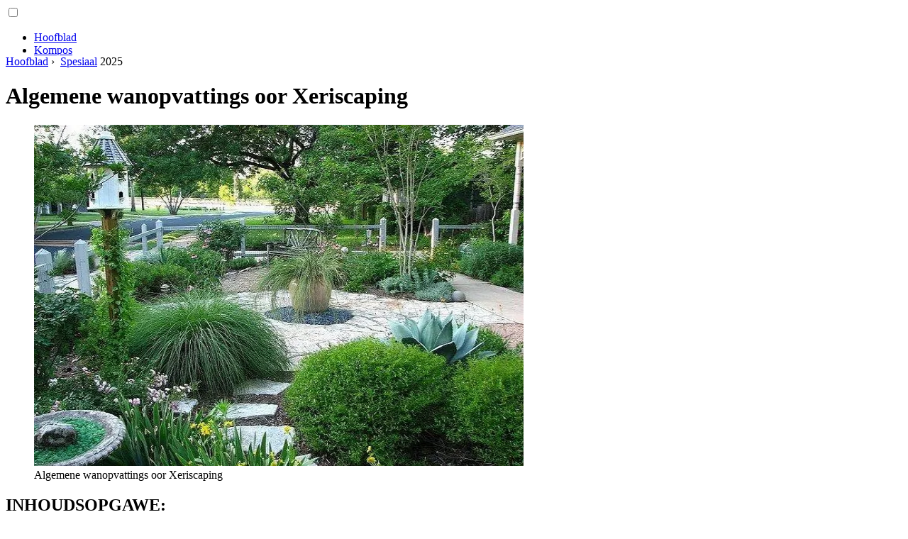

--- FILE ---
content_type: text/html; charset=UTF-8
request_url: https://af.almanacfarmer.com/19073540-common-misconceptions-about-xeriscaping
body_size: 11130
content:
<!DOCTYPE html>

<html lang="af" prefix="og: http://ogp.me/ns#">

<head>

  
<title>Algemene wanopvattings oor Xeriscaping - Spesiaal</title>
<meta charset="UTF-8">
<meta name="description" content="Oor die algemeen, wanneer mense sê xeriscaping, kom die beeld van klippe en dorre omgewings in gedagte. Daar is talle mites wat verband hou met xeriscaping. Leer hier wat hulle is">
<meta name="viewport" content="width=device-width,initial-scale=1.0">
<meta name="robots" content="max-image-preview:large">

<meta property="og:title" content="Algemene wanopvattings oor Xeriscaping - Spesiaal">
<meta property="og:description" content="Oor die algemeen, wanneer mense sê xeriscaping, kom die beeld van klippe en dorre omgewings in gedagte. Daar is talle mites wat verband hou met xeriscaping. Leer hier wat hulle is">
<meta property="og:site_name" content="Almanac Farmer">
<meta property="og:locale" content="af_ZA">
<meta property="og:type" content="article">
<meta property="og:url" content="https://af.almanacfarmer.com/19073540-common-misconceptions-about-xeriscaping">
<meta property="og:image" content="https://i.almanacfarmer.com/images/005/image-12804-j.webp">

<link rel="canonical" href="https://af.almanacfarmer.com/19073540-common-misconceptions-about-xeriscaping">
<link rel="icon" type="image/png" sizes="48x48" href="https://almanacfarmer.com/favicon.png">

<link rel="alternate" hreflang="x-default" href="https://almanacfarmer.com/19073540-common-misconceptions-about-xeriscaping">
<link rel="alternate" hreflang="de" href="https://almanacfarmer.com/19073540-common-misconceptions-about-xeriscaping">
<link rel="alternate" hreflang="af" href="https://af.almanacfarmer.com/19073540-common-misconceptions-about-xeriscaping">
<link rel="alternate" hreflang="ar" href="https://ar.almanacfarmer.com/19073540-common-misconceptions-about-xeriscaping">
<link rel="alternate" hreflang="az" href="https://az.almanacfarmer.com/19073540-common-misconceptions-about-xeriscaping">
<link rel="alternate" hreflang="bg" href="https://bg.almanacfarmer.com/19073540-common-misconceptions-about-xeriscaping">
<link rel="alternate" hreflang="bn" href="https://bn.almanacfarmer.com/19073540-common-misconceptions-about-xeriscaping">
<link rel="alternate" hreflang="bs" href="https://bs.almanacfarmer.com/19073540-common-misconceptions-about-xeriscaping">
<link rel="alternate" hreflang="ca" href="https://ca.almanacfarmer.com/19073540-common-misconceptions-about-xeriscaping">
<link rel="alternate" hreflang="cs" href="https://cs.almanacfarmer.com/19073540-common-misconceptions-about-xeriscaping">
<link rel="alternate" hreflang="el" href="https://el.almanacfarmer.com/19073540-common-misconceptions-about-xeriscaping">
<link rel="alternate" hreflang="es" href="https://es.almanacfarmer.com/19073540-common-misconceptions-about-xeriscaping">
<link rel="alternate" hreflang="et" href="https://et.almanacfarmer.com/19073540-common-misconceptions-about-xeriscaping">
<link rel="alternate" hreflang="fi" href="https://fi.almanacfarmer.com/19073540-common-misconceptions-about-xeriscaping">
<link rel="alternate" hreflang="fr" href="https://fr.almanacfarmer.com/19073540-common-misconceptions-about-xeriscaping">
<link rel="alternate" hreflang="he" href="https://he.almanacfarmer.com/19073540-common-misconceptions-about-xeriscaping">
<link rel="alternate" hreflang="hr" href="https://hr.almanacfarmer.com/19073540-common-misconceptions-about-xeriscaping">
<link rel="alternate" hreflang="hu" href="https://hu.almanacfarmer.com/19073540-common-misconceptions-about-xeriscaping">
<link rel="alternate" hreflang="hy" href="https://hy.almanacfarmer.com/19073540-common-misconceptions-about-xeriscaping">
<link rel="alternate" hreflang="id" href="https://id.almanacfarmer.com/19073540-common-misconceptions-about-xeriscaping">
<link rel="alternate" hreflang="it" href="https://it.almanacfarmer.com/19073540-common-misconceptions-about-xeriscaping">
<link rel="alternate" hreflang="ka" href="https://ka.almanacfarmer.com/19073540-common-misconceptions-about-xeriscaping">
<link rel="alternate" hreflang="kk" href="https://kk.almanacfarmer.com/19073540-common-misconceptions-about-xeriscaping">
<link rel="alternate" hreflang="ky" href="https://ky.almanacfarmer.com/19073540-common-misconceptions-about-xeriscaping">
<link rel="alternate" hreflang="lt" href="https://lt.almanacfarmer.com/19073540-common-misconceptions-about-xeriscaping">
<link rel="alternate" hreflang="lv" href="https://lv.almanacfarmer.com/19073540-common-misconceptions-about-xeriscaping">
<link rel="alternate" hreflang="mn" href="https://mn.almanacfarmer.com/19073540-common-misconceptions-about-xeriscaping">
<link rel="alternate" hreflang="ms" href="https://ms.almanacfarmer.com/19073540-common-misconceptions-about-xeriscaping">
<link rel="alternate" hreflang="nl" href="https://nl.almanacfarmer.com/19073540-common-misconceptions-about-xeriscaping">
<link rel="alternate" hreflang="no" href="https://no.almanacfarmer.com/19073540-common-misconceptions-about-xeriscaping">
<link rel="alternate" hreflang="pl" href="https://pl.almanacfarmer.com/19073540-common-misconceptions-about-xeriscaping">
<link rel="alternate" hreflang="pt" href="https://pt.almanacfarmer.com/19073540-common-misconceptions-about-xeriscaping">
<link rel="alternate" hreflang="ro" href="https://ro.almanacfarmer.com/19073540-common-misconceptions-about-xeriscaping">
<link rel="alternate" hreflang="ru" href="https://ru.almanacfarmer.com/19073540-common-misconceptions-about-xeriscaping">
<link rel="alternate" hreflang="sk" href="https://sk.almanacfarmer.com/19073540-common-misconceptions-about-xeriscaping">
<link rel="alternate" hreflang="sl" href="https://sl.almanacfarmer.com/19073540-common-misconceptions-about-xeriscaping">
<link rel="alternate" hreflang="sq" href="https://sq.almanacfarmer.com/19073540-common-misconceptions-about-xeriscaping">
<link rel="alternate" hreflang="sv" href="https://sv.almanacfarmer.com/19073540-common-misconceptions-about-xeriscaping">
<link rel="alternate" hreflang="sw" href="https://sw.almanacfarmer.com/19073540-common-misconceptions-about-xeriscaping">
<link rel="alternate" hreflang="th" href="https://th.almanacfarmer.com/19073540-common-misconceptions-about-xeriscaping">
<link rel="alternate" hreflang="tl" href="https://tl.almanacfarmer.com/19073540-common-misconceptions-about-xeriscaping">
<link rel="alternate" hreflang="tr" href="https://tr.almanacfarmer.com/19073540-common-misconceptions-about-xeriscaping">
<link rel="alternate" hreflang="uz" href="https://uz.almanacfarmer.com/19073540-common-misconceptions-about-xeriscaping">
<link rel="alternate" hreflang="vi" href="https://vi.almanacfarmer.com/19073540-common-misconceptions-about-xeriscaping">



  
  <script type="application/ld+json">
  {
  "@context":"https://schema.org",
  "@type":"Article",
  "url": "https://af.almanacfarmer.com/19073540-common-misconceptions-about-xeriscaping",
  "headline": "Algemene wanopvattings oor Xeriscaping",
  "keywords": "",
  "description": "Oor die algemeen, wanneer mense sê xeriscaping, kom die beeld van klippe en dorre omgewings in gedagte. Daar is talle mites wat verband hou met xeriscaping. Leer hier wat hulle is",
  "inLanguage": "af",
  "dateCreated":"2023-12-15T23:50",
  "dateModified":"2025-06-01T04:39",
  "datePublished":"2023-12-15T23:50",
  "typicalAgeRange":"12+",   
  "mainEntityOfPage":{"@type": "WebPage","@id": "https://af.almanacfarmer.com/19073540-common-misconceptions-about-xeriscaping"},  
  "author":{"@context":"https://schema.org","@type":"Person","name":"Chloe Blomfield","email":"blomfield@almanacfarmer.com"},
  "image":{"@type": "ImageObject","url": "https://i.almanacfarmer.com/images/005/image-12804-j.webp"},
  "publisher":{"@type": "Organization","name": "Anonymous","logo": "https://i.almanacfarmer.com/logo-144x144.png"}
  }
  
}
  </script>
  
</head>

<body>



<header class="gridlove-site-header gridlove-header-shadow">

<div class="gridlove-header-wrapper">
<div class="gridlove-header-1 gridlove-header-middle container" style="height:70px;overflow:hidden">

<div class="gridlove-slot-l">

<nav itemscope itemtype="https://schema.org/SiteNavigationElement" class="menu--toggle">

<input id="menu--toggle" type="checkbox" aria-label="Menu"><label for="menu--toggle" aria-label="Menu"><span></span></label>

<ul>
<li><a href="/" title="Hoofblad" rel="home" itemprop="url"><span itemprop="name">Hoofblad</span></a></li>
<li><a href="/composting/1" title="Kompos" rel="category tag" itemprop="url"><span itemprop="name">Kompos</span></a></li><li><a href="/edible/1" title="Eetbaar" rel="category tag" itemprop="url"><span itemprop="name">Eetbaar</span></a></li><li><a href="/garden-how-to/1" title="Tuin-hoe-om" rel="category tag" itemprop="url"><span itemprop="name">Tuin-hoe-om</span></a></li><li><a href="/houseplants/1" title="Huisplante" rel="category tag" itemprop="url"><span itemprop="name">Huisplante</span></a></li><li><a href="/lawn-care/1" title="Grasperkversorging" rel="category tag" itemprop="url"><span itemprop="name">Grasperkversorging</span></a></li><li><a href="/ornamental/1" title="Sier" rel="category tag" itemprop="url"><span itemprop="name">Sier</span></a></li><li><a href="/plant-problems/1" title="Plantprobleme" rel="category tag" itemprop="url"><span itemprop="name">Plantprobleme</span></a></li><li><a href="/special/1" title="Spesiaal" rel="category tag" itemprop="url"><span itemprop="name">Spesiaal</span></a></li><li><a href="/pages/1" title="Bladsye" rel="category tag" itemprop="url"><span itemprop="name">Bladsye</span></a></li>
</ul>

</nav>

</div>

<div class="gridlove-slot-c">
<div class="gridlove-site-branding">

<a href="/" title="Hoofblad" rel="home"><img src="https://i.almanacfarmer.com/logo-144x144.png" loading="lazy" alt="Logo af.almanacfarmer.com" title="Logo af.almanacfarmer.com" width="144" height="144"></a>

</div>
</div>

</div>
</div>

</header>


<div id="content" class="gridlove-site-content container gridlove-sidebar-right">

  <div class="row">

    <div class="gridlove-content gridlove-single-layout-1" style="flex:0 0 100%">

      <div class="gridlove-box box-vm post type-post status-publish format-standard has-post-thumbnail hentry category-food-and tag-awesome tag-music-2 tag-new tag-post tag-rock">

        <div class="box-inner-p-bigger box-single" style="max-width:770px;box-sizing:content-box">

          <div class="entry-header">

            <div class="entry-category">
              <nav itemscope itemtype="https://schema.org/BreadcrumbList">
                <span itemprop="itemListElement" itemscope itemtype="https://schema.org/ListItem"><a href="/" title="Hoofblad" rel="home" class="gridlove-cat gridlove-cat-4" itemprop="item"><span itemprop="name">Hoofblad</span></a><meta itemprop="position" content="1"></span>&nbsp;›&nbsp;
                <span itemprop="itemListElement" itemscope itemtype="https://schema.org/ListItem"><a href="/special/1" title="Spesiaal" rel="category tag" class="gridlove-cat gridlove-cat-4" itemprop="item"><span itemprop="name">Spesiaal</span></a><meta itemprop="position" content="2"></span> 2025              </nav>
            </div>

            <h1 class="entry-title">Algemene wanopvattings oor Xeriscaping</h1>

          </div>

          <div>

            <div class="ag-colum-left">
              <div class="ag-box">
                              </div>
            </div>

            <div class="ag-colum-right">
              <div class="ag-box">
                
  <figure class="image" itemscope itemtype="https://schema.org/ImageObject">
  <img src="https://i.almanacfarmer.com/images/005/image-12804-j.webp" loading="lazy" alt="Algemene wanopvattings oor Xeriscaping" title="Algemene wanopvattings oor Xeriscaping" itemprop="contentUrl" width="640" height="481" style="width:100%" />
<meta itemprop="width" content="640px">
<meta itemprop="height" content="481px">
  <figcaption itemprop="name">Algemene wanopvattings oor Xeriscaping</figcaption>
  </figure>
                </div>
            </div>

          </div>

          <div class="supply">
<h2>INHOUDSOPGAWE:</h2>
<ul>
<li><a href="#menu-1">Mite 1 – Xeriscaping gaan alles oor kaktusse, vetplante en gruis</a></li>
<li><a href="#menu-2">Mite2 – Xeriscape-tuine is eintlik net rotstuine</a></li>
<li><a href="#menu-3">Mite 3 – Jy kan nie 'n grasperk hê met Xeriscaping nie</a></li>
<li><a href="#menu-4">Mite 4 – Xeriscapes is nie-waterlandskappe</a></li>
<li><a href="#menu-5">Mite 5 – Xeriscaping is duur en moeilik om te onderhou</a></li>
</ul>
</div>

          
          <div class="entry-content">

            <article itemscope itemtype="https://schema.org/Article" class="post single">
              <meta itemprop="name" content="Algemene wanopvattings oor Xeriscaping">
              <meta itemprop="headline" content="Algemene wanopvattings oor Xeriscaping">
              <meta itemprop="keywords" content="">
              <meta itemprop="description" content="Oor die algemeen, wanneer mense sê xeriscaping, kom die beeld van klippe en dorre omgewings in gedagte. Daar is talle mites wat verband hou met xeriscaping. Leer hier wat hulle is">
              <meta itemprop="isBasedOnUrl" content="https://af.almanacfarmer.com/19073540-common-misconceptions-about-xeriscaping">
              <meta itemprop="image" content="https://i.almanacfarmer.com/images/005/image-12804-j.webp">
              <meta itemprop="mainEntityOfPage" content="https://af.almanacfarmer.com/19073540-common-misconceptions-about-xeriscaping">
              <meta itemprop="inLanguage" content="af">
              <meta itemprop="articleSection" content="Spesiaal">
              <meta itemprop="typicalAgeRange" content="12+">
              <meta itemprop="dateCreated" datetime="">
              <meta itemprop="dateModified" datetime="2025-06-01 04:39:46">
              <meta itemprop="datePublished" datetime="">

              <div itemprop="publisher" itemscope itemtype="https://schema.org/Organization" style="display:none">
                <meta itemprop="name" content="Anonymous">
                <div itemprop="logo" itemscope itemtype="https://schema.org/ImageObject" style="display:none">
                  <img src="https://i.almanacfarmer.com/logo-144x144.png" loading="lazy" alt="Anonymous" title="Anonymous" itemprop="url image">
                </div>
              </div>

              <div itemprop="author" itemscope itemtype="https://schema.org/Person">
                <p>2025 <strong>Outeur</strong>:
                  <span itemprop="name">Chloe Blomfield</span> |
                  <a href="/cdn-cgi/l/email-protection#7a181615171c131f161e3a1b16171b141b191c1b08171f0854191517" itemprop="email"><span class="__cf_email__" data-cfemail="87e5ebe8eae1eee2ebe3c7e6ebeae6e9e6e4e1e6f5eae2f5a9e4e8ea">[email&#160;protected]</span></a>. Laas verander: 2025-06-01 04:39:46                </p>
              </div>

              <div itemprop="articleBody" id="dom_article_body">
                <p>Oor die algemeen, wanneer mense sê xeriscaping, kom die beeld van klippe en dorre omgewings in gedagte. Daar is talle mites wat verband hou met xeriscaping; die waarheid is egter dat xeriscaping 'n kreatiewe landskapsontwerptegniek is wat lae-onderhoud, droogte-verdraagsame plante gebruik wat saam gegroepeer is om natuurlike landskappe te vorm wat energie, natuurlike hulpbronne en water bespaar.</p>
<div id="menu-1"></div>
<h2>Mite 1 - Xeriscaping gaan alles oor kaktusse, vetplante en gruis</h2>
<p>Die mees algemene mite is die idee dat kaktusse, vetplante en gruisdeklaag as 'n smeermiddel beskou word. Dit is egter nie waar nie.</p>
<p>Om die waarheid te sê, die oorbenutting van gruis kan eintlik die temperatuur rondom plante verhoog, wat selfs meer watergebruik tot gevolg het. In plaas daarvan kan organiese deklae, soos bas, gebruik word. Hierdie tipe deklaag sal eintlik water behou.</p>
<p>Wat die gebruik van kaktusse en vetplante net in xeriscapes betref, is daar talle plante beskikbaar, van eenjariges en meerjariges tot grasse, struike en bome wat in 'n xeriscape-omgewing sal floreer.</p>
<p>Nog 'n wanopvatting is dat xeriscapes slegs inheemse plante gebruik. Weereens, hoewel inheemse plante aanbeveel word en toestande vir 'n spesifieke klimaat makliker verdra, is daar talle soorte plante wat goed aangepas is vir gebruik in xeriscape-landskappe.</p>
<div id="menu-2"></div>
<h2>Mite2 - Xeriscape-tuine is eintlik net rotstuine</h2>
<p>Mense glo ook verkeerdelik dat xeriscapes beperk moet word tot een spesifieke styl, soos die rotstuin. Trouens, xeriscapes kan in enige styl gevind word. Alhoewel rotstuine geïmplementeer kan word, is daar 'n onbeperkte aantal ander keuses met betrekking tot xeriscape-ontwerpe.</p>
<p>Daar is welige tropiese xeriscapes, fassinerende Mediterreense woestyn xeriscapes, Rocky Mountain xeriscapes, bosveld xeriscapes, of formele en informele xeriscapes. Jy kan 'n xeriscape-ontwerp hê en steeds kreatief wees.</p>
<div id="menu-3"></div>
<h2>Mite 3 - Jy kan nie 'n grasperk hê met Xeriscaping nie</h2>
<p>Nog 'n mite is dat xeriscape geen grasperke beteken nie. Eerstens is daar geen 'nul' in xeriscape nie, en grasperke in 'n xeriscape-tuin is goed beplan en noukeurig geplaas. Trouens, bestaande grasperke kan verminder word en nuwe grasperke kan een van die vele alternatiewe tipes grasperke implementeer om inheemse grasse in te sluit, wat minder water eis.</p>
<p>Dink eerder aan minder grasperk, nie grasperkloos nie. Xeriscaping is bloot’n beter alternatief vir waterhonger grasperke en eenjarige plante, veral in gebiede waar dorre somers tipies is. Nie net oorleef hierdie landskappe met aansienlik minder besproeiing nie, hulle harmoniseer met die natuurlike landskap.</p>
<div id="menu-4"></div>
<h2>Mite 4 - Xeriscapes is nie-waterlandskappe</h2>
<p>Xeriscape beteken slegs droë landskap en geen water nie. Weereens, dit is nie waar nie. Die term 'xeriscape' fokus op waterbesparing deur waterdoeltreffende landskap. Gepaste besproeiingsmetodes en water-oestegnieke is 'n integrale deel hiervankonsep.</p>
<p>Water is 'n noodsaaklike deel van die oorlewing van alle plante. Hulle sal vinniger sterf as gevolg van 'n gebrek aan vog as van enige ander voedingstekort. Xeriscaping verwys na die ontwerp van landskappe en tuine wat die vereistes vir water minimaliseer, nie uitskakel nie.</p>
<div id="menu-5"></div>
<h2>Mite 5 - Xeriscaping is duur en moeilik om te onderhou</h2>
<p>Sommige mense word mislei in die aanname dat xeriscapes te veel kos om te bou en in stand te hou. Trouens, xeriscapes kan baie minder kos om te bou en in stand te hou as tradisionele landskap. 'n Goeie waterwyse landskap kan ontwerp word om duur outomatiese besproeiing sowel as weeklikse snyonderhoud te vermy.</p>
<p>Baie xeriscape-ontwerpe het min of geen onderhoud nodig nie. Ander mag dink xeriscapes is moeilik, maar xeriscaping is nie moeilik nie. Trouens, dit kan makliker wees as tradisionele landskapsontwerp. Om 'n versorgde grasperk op 'n rotsagtige terrein te probeer skep, is baie moeiliker as om 'n aantreklike rotstuin op dieselfde terrein te skep.</p>
<p>Daar is selfs diegene wat dink dat xeriscapes meer water nodig het om te begin. Trouens, baie laewater- of droogtebestande plante hoef net natgemaak te word wanneer dit eers geplant word. Oor die algemeen benodig die meeste dele van xeriscapes minder as die helfte van die water van gevestigde hoogwaterlandskappe, selfs gedurende die eerste jaar.</p>
<p>Die waarheid oor xeriscaping kan jou eintlik verras. Hierdie maklike, laekoste, lae-onderhoud- alternatief vir tradisionele landskapsontwerp kan net so mooi en selfs beter vir die omgewing wees.</p>
              </div>

            </article>

            
<script data-cfasync="false" src="/cdn-cgi/scripts/5c5dd728/cloudflare-static/email-decode.min.js"></script><script data-cfasync="false">
function video_open(_video){var body_width=document.documentElement.clientWidth;var body_height=document.documentElement.clientHeight;var div_video=document.createElement('div');div_video.id='video-youtube-open';div_video.setAttribute('style','width:'+body_width+'px;height:'+body_height+'px');div_video.innerHTML='<div class="close" onclick="video_close()">&#10761;</div><div class="video-youtube-open-iframe"><iframe src="https://www.youtube.com/embed/'+_video+'?autoplay=1" title="YouTube video player" frameborder="0" allow="accelerometer;autoplay;clipboard-write;encrypted-media;gyroscope;picture-in-picture;web-share" allowfullscreen></iframe></div>';document.body.append(div_video);}
function video_close(){document.getElementById('video-youtube-open').remove();}
</script>

            
            <h2>Aanbeveel:</h2>
<div class="recommended">

<h2><a href="/19061103-what-is-pruning-general-guidelines-on-how-to-prune-a-tree-or-shrub" title="Wat is snoei – Algemene riglyne oor hoe om 'n boom of struik te snoei" rel="bookmark">Wat is snoei – Algemene riglyne oor hoe om 'n boom of struik te snoei</a></h2>
<figure class="image" itemscope itemtype="https://schema.org/ImageObject">
<img src="https://i.almanacfarmer.com/images/001/image-364-j.webp" loading="lazy" alt="Wat is snoei – Algemene riglyne oor hoe om 'n boom of struik te snoei" title="Wat is snoei – Algemene riglyne oor hoe om 'n boom of struik te snoei" itemprop="contentUrl" width="1024" height="768" />
<meta itemprop="width" content="1024px" />
<meta itemprop="height" content="768px" />
<meta itemprop="name" content="Wat is snoei – Algemene riglyne oor hoe om 'n boom of struik te snoei" />
</figure>
<p>Hoe om 'n boom te begin snoei? Ons kry baie vrae oor hoe om bome en struike te snoei, en die proses kan oorweldigend voel as jy nie daarmee vertroud is nie. Lees verder vir meer inligting</p>

<h2><a href="/19061944-common-animals-in-southern-gardens-learn-about-animals-native-to-south-central-u-s" title="Algemene diere in suidelike tuine – leer meer oor diere inheems aan Suid-Sentraal-VSA" rel="bookmark">Algemene diere in suidelike tuine – leer meer oor diere inheems aan Suid-Sentraal-VSA</a></h2>
<figure class="image" itemscope itemtype="https://schema.org/ImageObject">
<img src="https://i.almanacfarmer.com/images/001/image-1205-j.webp" loading="lazy" alt="Algemene diere in suidelike tuine – leer meer oor diere inheems aan Suid-Sentraal-VSA" title="Algemene diere in suidelike tuine – leer meer oor diere inheems aan Suid-Sentraal-VSA" itemprop="contentUrl" width="1024" height="721" />
<meta itemprop="width" content="1024px" />
<meta itemprop="height" content="721px" />
<meta itemprop="name" content="Algemene diere in suidelike tuine – leer meer oor diere inheems aan Suid-Sentraal-VSA" />
</figure>
<p>Natuurlewe in Suid-Sentraal-state bring 'n mengsel van wilddiere, wildvoëls en ander soogdiere. Maar tuiniers wat in stedelike gebiede woon, sal waarskynlik meer algemene diere soos eekhorings, hase en wasbeer sien. Kom hier meer te wete oor diere inheems aan Suid-Sentraal-VS</p>

<h2><a href="/19062889-best-plants-for-sleep-learn-about-common-plants-that-help-you-sleep" title="Beste plante vir slaap: leer meer oor algemene plante wat jou help om te slaap" rel="bookmark">Beste plante vir slaap: leer meer oor algemene plante wat jou help om te slaap</a></h2>
<figure class="image" itemscope itemtype="https://schema.org/ImageObject">
<img src="https://i.almanacfarmer.com/images/001/image-2150-j.webp" loading="lazy" alt="Beste plante vir slaap: leer meer oor algemene plante wat jou help om te slaap" title="Beste plante vir slaap: leer meer oor algemene plante wat jou help om te slaap" itemprop="contentUrl" width="1024" height="683" />
<meta itemprop="width" content="1024px" />
<meta itemprop="height" content="683px" />
<meta itemprop="name" content="Beste plante vir slaap: leer meer oor algemene plante wat jou help om te slaap" />
</figure>
<p>Wie het nie 'n goeie nag se slaap nodig nie? Ongelukkig kan dit met vandag se gejaagde lewenstyl moeilik wees om uit te stem en rustig te rus. Wat kan meer natuurlik wees as plante wat jou help om te slaap? Maar help plante met slaapprobleme en, indien wel, watter? Vind uit hier</p>

<h2><a href="/19062944-common-gardening-mistakes-learn-about-garden-planning-problems-to-avoid" title="Algemene tuinmaakfoute – Kom meer te wete oor tuinbeplanningprobleme om te vermy" rel="bookmark">Algemene tuinmaakfoute – Kom meer te wete oor tuinbeplanningprobleme om te vermy</a></h2>
<figure class="image" itemscope itemtype="https://schema.org/ImageObject">
<img src="https://i.almanacfarmer.com/images/001/image-2205-j.webp" loading="lazy" alt="Algemene tuinmaakfoute – Kom meer te wete oor tuinbeplanningprobleme om te vermy" title="Algemene tuinmaakfoute – Kom meer te wete oor tuinbeplanningprobleme om te vermy" itemprop="contentUrl" width="1024" height="678" />
<meta itemprop="width" content="1024px" />
<meta itemprop="height" content="678px" />
<meta itemprop="name" content="Algemene tuinmaakfoute – Kom meer te wete oor tuinbeplanningprobleme om te vermy" />
</figure>
<p>Om alle tuinmaakfoute te vermy is byna onmoontlik. Om egter 'n bietjie ekstra tyd te spandeer om 'n tuin deurdagte te beplan, kan help om basiese tuinmaakfoute te voorkom. Vir wenke oor tuinbeplanning en om sekere probleme te vermy, klik hierdie artikel</p>

<h2><a href="/19063079-wintercress-medicinal-uses-learn-about-common-wintercress-remedies" title="Winterkers medisinale gebruike – Leer oor algemene winterkers-middels" rel="bookmark">Winterkers medisinale gebruike – Leer oor algemene winterkers-middels</a></h2>
<figure class="image" itemscope itemtype="https://schema.org/ImageObject">
<img src="https://i.almanacfarmer.com/images/001/image-2340-j.webp" loading="lazy" alt="Winterkers medisinale gebruike – Leer oor algemene winterkers-middels" title="Winterkers medisinale gebruike – Leer oor algemene winterkers-middels" itemprop="contentUrl" width="979" height="768" />
<meta itemprop="width" content="979px" />
<meta itemprop="height" content="768px" />
<meta itemprop="name" content="Winterkers medisinale gebruike – Leer oor algemene winterkers-middels" />
</figure>
<p>Kruie-winterkers is een van daardie plante met eeue se betroubare medisinale gebruike. Die wilde groen is ook 'n uitstekende bron van vitamiene en minerale. Medisinale winterkers is so gehard dat dit dikwels die hele jaar geoes kan word. Kom meer te wete oor winterkersmiddels hier</p>
</div>

          </div>

        </div>

      </div>

    </div>

    <div class="gridlove-sidebar" style="box-sizing:content-box">

      
      <div class="widget gridlove-box gridlove_posts_widget">

        <h2 class="widget-title">Gewilde poste</h2>

        <div class="gridlove-posts-widget">

          <p><a href="/19067355-gardening-with-alkaline-soil-what-are-some-alkaline-tolerant-plants" title="Tuinmaak met alkaliese grond: wat is 'n paar alkaliese verdraagsame plante" rel="bookmark">Tuinmaak met alkaliese grond: wat is 'n paar alkaliese verdraagsame plante</a><br class="spec">
            <time datetime="2025" class="entry__meta-date">2025</p><p><a href="/19067356-tropical-shade-garden-plants-tips-on-creating-a-tropical-shade-garden" title="Tropiese skadutuinplante: wenke oor die skep van 'n tropiese skadutuin" rel="bookmark">Tropiese skadutuinplante: wenke oor die skep van 'n tropiese skadutuin</a><br class="spec">
            <time datetime="2025" class="entry__meta-date">2025</p><p><a href="/19067357-blueberry-fruit-will-not-ripen-why-are-my-blueberries-not-ripening" title="Bloubessievrugte sal nie ryp word nie - hoekom word my bloubessies nie ryp nie" rel="bookmark">Bloubessievrugte sal nie ryp word nie - hoekom word my bloubessies nie ryp nie</a><br class="spec">
            <time datetime="2025" class="entry__meta-date">2025</p><p><a href="/19067358-cold-tolerant-annuals-growing-hardy-annual-flowers-in-the-garden" title="Koue verdraagsame eenjariges: kweek geharde eenjarige blomme in die tuin" rel="bookmark">Koue verdraagsame eenjariges: kweek geharde eenjarige blomme in die tuin</a><br class="spec">
            <time datetime="2025" class="entry__meta-date">2025</p><p><a href="/19067359-mangrove-seed-propagation-tips-on-growing-mangroves-from-seed" title="Mangrovesaadvermeerdering - Wenke oor die kweek van mangrovesaad uit saad" rel="bookmark">Mangrovesaadvermeerdering - Wenke oor die kweek van mangrovesaad uit saad</a><br class="spec">
            <time datetime="2025" class="entry__meta-date">2025</p>

        </div>

      </div>

      
      <div class="widget gridlove-box gridlove_posts_widget">

        <h2 class="widget-title">Keuse redakteur se</h2>

        <div class="gridlove-posts-widget">

          <p><a href="/19069947-true-potato-seed-information-do-potatoes-produce-seeds" title="Ware Aartappelsaadinligting - Produseer Aartappels sade" rel="bookmark">Ware Aartappelsaadinligting - Produseer Aartappels sade</a></p><p><a href="/19069948-dragon-arum-care-how-to-grow-a-dragon-arum-lily" title="Draak-arum-versorging - Hoe om 'n draak-arumlelie te kweek" rel="bookmark">Draak-arum-versorging - Hoe om 'n draak-arumlelie te kweek</a></p><p><a href="/19069949-sedge-plant-care-how-to-grow-native-sedge-plants" title="Sedge Plant Care - Hoe om inheemse Sedge Plante te kweek" rel="bookmark">Sedge Plant Care - Hoe om inheemse Sedge Plante te kweek</a></p><p><a href="/19069950-planting-perennial-ryegrass-what-is-perennial-ryegrass-used-for" title="Plant van meerjarige raaigras - waarvoor word meerjarige raaigras gebruik" rel="bookmark">Plant van meerjarige raaigras - waarvoor word meerjarige raaigras gebruik</a></p><p><a href="/19069951-mazus-reptans-information-tips-on-growing-creeping-mazus-plants" title="Mazus Reptans-inligting - wenke oor die kweek van kruipende Mazus-plante" rel="bookmark">Mazus Reptans-inligting - wenke oor die kweek van kruipende Mazus-plante</a></p><p><a href="/19069952-forget-me-not-weeds-tips-on-controlling-forget-me-not-plants" title="Vergeet-my-nie-onkruide - wenke oor die beheer van vergeet-my-nie-plante" rel="bookmark">Vergeet-my-nie-onkruide - wenke oor die beheer van vergeet-my-nie-plante</a></p><p><a href="/19069953-what-are-weeping-trees-common-weeping-trees-and-shrubs-for-the-landscape" title="Wat is huilende bome - algemene huilende bome en struike vir die landskap" rel="bookmark">Wat is huilende bome - algemene huilende bome en struike vir die landskap</a></p><p><a href="/19069954-healthy-plant-selection-signs-of-a-healthy-plant-before-buying" title="Gesonde plantseleksie - tekens van 'n gesonde plant voordat u dit koop" rel="bookmark">Gesonde plantseleksie - tekens van 'n gesonde plant voordat u dit koop</a></p><p><a href="/19069955-dead-mans-finger-control-what-do-dead-mans-fingers-look-like" title="Dead Man's Finger Control - Hoe lyk Dead Man's Fingers" rel="bookmark">Dead Man's Finger Control - Hoe lyk Dead Man's Fingers</a></p><p><a href="/19069956-earpod-tree-care-information-about-growing-earpod-trees" title="Earpod Tree Care - Inligting oor die groei van oordopbome" rel="bookmark">Earpod Tree Care - Inligting oor die groei van oordopbome</a></p><p><a href="/19069957-mulch-and-fungus-learn-about-types-of-fungus-in-mulch" title="Mulch And Fungus - Leer oor Soorte Swam In Mulch" rel="bookmark">Mulch And Fungus - Leer oor Soorte Swam In Mulch</a></p><p><a href="/19069958-kissing-bug-control-where-can-kissing-bugs-be-found-and-how-to-eliminate-them" title="Kissing Bug Control - Waar kan soen-goggas gevind word en hoe om dit uit te skakel" rel="bookmark">Kissing Bug Control - Waar kan soen-goggas gevind word en hoe om dit uit te skakel</a></p><p><a href="/19069959-rock-cairns-garden-design-using-cairns-in-gardens" title="Rock Cairns Tuinontwerp - Gebruik Cairns In Gardens" rel="bookmark">Rock Cairns Tuinontwerp - Gebruik Cairns In Gardens</a></p><p><a href="/19069960-upside-down-watering-issues-when-and-how-to-water-an-upside-down-plant" title="Onderstebo waterkwessies - Wanneer en hoe om 'n onderstebo plant nat te maak" rel="bookmark">Onderstebo waterkwessies - Wanneer en hoe om 'n onderstebo plant nat te maak</a></p><p><a href="/19069961-blueberry-bush-seed-propagation-how-to-grow-blueberries-from-seeds" title="Voortplanting van saad van bloubessiebos - Hoe om bloubessies uit sade te kweek" rel="bookmark">Voortplanting van saad van bloubessiebos - Hoe om bloubessies uit sade te kweek</a></p>

        </div>

      </div>

      
      <div class="widget gridlove-box gridlove_posts_widget">

        <h2 class="widget-title">Gewilde onderwerp</h2>

        <div class="gridlove-posts-widget">

          <p><a href="/19061194-growing-yellow-vegetables-learn-about-yellow-veggies" title="Kweek van geel groente: leer oor geel groente" rel="bookmark">Kweek van geel groente: leer oor geel groente</a><br class="spec">
            <time datetime="2025" class="entry__meta-date">2025</p><p><a href="/19061195-common-yellow-perennials-what-are-the-best-yellow-perennials" title="Algemene geel meerjariges: wat is die beste geel meerjariges" rel="bookmark">Algemene geel meerjariges: wat is die beste geel meerjariges</a><br class="spec">
            <time datetime="2025" class="entry__meta-date">2025</p><p><a href="/19061196-can-you-compost-straw-making-compost-from-straw" title="Kan jy strooi kompos: kompos maak van strooi" rel="bookmark">Kan jy strooi kompos: kompos maak van strooi</a><br class="spec">
            <time datetime="2025" class="entry__meta-date">2025</p><p><a href="/19061197-common-yellow-annuals-annuals-with-yellow-flowers" title="Algemene Geel Eenjariges: Eenjariges Met Geel Blomme" rel="bookmark">Algemene Geel Eenjariges: Eenjariges Met Geel Blomme</a><br class="spec">
            <time datetime="2025" class="entry__meta-date">2025</p><p><a href="/19061198-what-fruit-is-yellow-growing-yellow-fruit-in-the-garden" title="Watter vrugte is geel: kweek geel vrugte in die tuin" rel="bookmark">Watter vrugte is geel: kweek geel vrugte in die tuin</a><br class="spec">
            <time datetime="2025" class="entry__meta-date">2025</p>

        </div>

      </div>

      
    </div>

  </div>

</div>


<footer>

<div class="container">

<div class="row">

<div class="col-lg-3 col-md-6 col-sm-12">
<div class="widget widget_nav_menu">

<h2 class="widget-title">Kundige advies</h2>

<div class="menu-gridlove-footer-container">
<ul>
<li><a href="/19061142-using-rubber-mulch-for-gardens-is-rubber-mulch-safe" title="Gebruik van rubber deklaag vir tuine: is rubber deklaag veilig" rel="bookmark">Gebruik van rubber deklaag vir tuine: is rubber deklaag veilig</a></li><li><a href="/19061143-watermelon-varieties-growing-different-types-of-watermelon" title="Waterlemoenvariëteite: Kweek verskillende tipes waatlemoen" rel="bookmark">Waterlemoenvariëteite: Kweek verskillende tipes waatlemoen</a></li><li><a href="/19061144-low-maintenance-bushes-beginner-shrubs-for-easy-landscaping" title="Struike met lae instandhouding: beginnerstruike vir maklike landskap" rel="bookmark">Struike met lae instandhouding: beginnerstruike vir maklike landskap</a></li><li><a href="/19061145-silver-spike-grass-info-how-to-grow-silver-spike-grass" title="Silwer Spike Grass Info: Hoe om Silwer Spike Grass te groei" rel="bookmark">Silwer Spike Grass Info: Hoe om Silwer Spike Grass te groei</a></li><li><a href="/19061146-should-i-use-an-electric-hedge-trimmer-when-to-use-hedge-trimmers" title="Moet ek 'n elektriese verskanssnyer gebruik: wanneer om verskansers te gebruik" rel="bookmark">Moet ek 'n elektriese verskanssnyer gebruik: wanneer om verskansers te gebruik</a></li><li><a href="/19061147-grass-for-sandy-soil-how-to-plant-a-lawn-in-sandy-soil" title="Gras vir sanderige grond: hoe om 'n grasperk in sanderige grond te plant" rel="bookmark">Gras vir sanderige grond: hoe om 'n grasperk in sanderige grond te plant</a></li><li><a href="/19061148-arrowgrass-plant-info-identifying-seaside-arrowgrass" title="Arrowgrass Plant Info: Identifisering van Seaside Arrowgrass" rel="bookmark">Arrowgrass Plant Info: Identifisering van Seaside Arrowgrass</a></li><li><a href="/19061149-ornamental-grass-for-clay-soil-will-ornamental-grass-grow-in-clay-soil" title="Siergras vir kleigrond: sal siergras in kleigrond groei" rel="bookmark">Siergras vir kleigrond: sal siergras in kleigrond groei</a></li><li><a href="/19061150-sheep-fescue-growing-caring-for-sheep-grass-plants-in-gardens" title="Skaapswenkgrasgroei: versorging van skaapgrasplante in tuine" rel="bookmark">Skaapswenkgrasgroei: versorging van skaapgrasplante in tuine</a></li><li><a href="/19061151-flame-maiden-grass-info-how-to-grow-flame-grass" title="Flame Maiden Grass Info: How To grow Flame Grass" rel="bookmark">Flame Maiden Grass Info: How To grow Flame Grass</a></li>
</ul>
</div>

</div>
</div>

<div class="col-lg-3 col-md-6 col-sm-12">
<div class="widget widget_nav_menu">

<h2 class="widget-title">Interessante artikels</h2>

<div class="menu-gridlove-footer-container">
<ul>
<li><a href="/19061391-what-trowel-should-i-use-learn-about-different-types-of-trowel" title="Watter troffel moet ek gebruik: Leer oor verskillende tipes troffel" rel="bookmark">Watter troffel moet ek gebruik: Leer oor verskillende tipes troffel</a></li><li><a href="/19061392-uses-for-aloe-vera-plants-common-aloe-uses-and-benefits" title="Gebruik vir Aloe Vera-plante – Algemene Aloe-gebruike en -voordele" rel="bookmark">Gebruik vir Aloe Vera-plante – Algemene Aloe-gebruike en -voordele</a></li><li><a href="/19061393-types-of-garden-cart-choosing-a-garden-cart-wagon" title="Soorte tuinwa: die keuse van 'n tuinkarwa" rel="bookmark">Soorte tuinwa: die keuse van 'n tuinkarwa</a></li><li><a href="/19061394-grow-a-victorian-herb-garden-planting-herbs-from-the-victorian-era" title="Kweek 'n Victoriaanse kruietuin: plant kruie uit die Victoriaanse era" rel="bookmark">Kweek 'n Victoriaanse kruietuin: plant kruie uit die Victoriaanse era</a></li><li><a href="/19061395-ancient-heirloom-seeds-ancient-seeds-germinated-today" title="Antieke Erfstuk-sade: Antieke sade het vandag ontkiem" rel="bookmark">Antieke Erfstuk-sade: Antieke sade het vandag ontkiem</a></li><li><a href="/19061396-vegetables-from-the-americas-american-vegetable-history" title="Groente van die Amerikas: Amerikaanse groentegeskiedenis" rel="bookmark">Groente van die Amerikas: Amerikaanse groentegeskiedenis</a></li><li><a href="/19061397-monet-garden-design-ideas-how-to-plant-a-monet-garden" title="Monet-tuinontwerp-idees: hoe om 'n Monet-tuin te plant" rel="bookmark">Monet-tuinontwerp-idees: hoe om 'n Monet-tuin te plant</a></li><li><a href="/19061398-red-poppy-flowers-learn-about-red-poppy-history" title="Rooi papawerblomme: Leer oor rooi papawergeskiedenis" rel="bookmark">Rooi papawerblomme: Leer oor rooi papawergeskiedenis</a></li><li><a href="/19061399-pruning-in-winter-winter-pruning-trees-and-shrubs" title="Snoei in die winter: Wintersnoei van bome en struike" rel="bookmark">Snoei in die winter: Wintersnoei van bome en struike</a></li><li><a href="/19061400-best-northeastern-fruit-trees-growing-fruit-trees-in-new-england" title="Beste Noordoostelike Vrugtebome: Kweek vrugtebome in Nieu-Engeland" rel="bookmark">Beste Noordoostelike Vrugtebome: Kweek vrugtebome in Nieu-Engeland</a></li>
</ul>
</div>

</div>
</div>

<div class="col-lg-3 col-md-6 col-sm-12">
<div class="widget widget_nav_menu">

<h2 class="widget-title">Aanbeveel</h2>

<div class="menu-gridlove-footer-container">
<ul>
<li><a href="/19062790-understanding-indoor-microclimates-learn-about-microclimates-in-your-house" title="Verstaan binnenshuise mikroklimate – Leer oor mikroklimate in jou huis" rel="bookmark">Verstaan binnenshuise mikroklimate – Leer oor mikroklimate in jou huis</a></li><li><a href="/19062792-hydrangea-bloom-time-learn-about-hydrangea-flowering-season" title="Hortensia-bloeityd: Kom meer te wete oor Hortensia-blomseisoen" rel="bookmark">Hortensia-bloeityd: Kom meer te wete oor Hortensia-blomseisoen</a></li><li><a href="/19062793-getting-hydrangeas-to-rebloom-will-hydrangeas-rebloom-if-deadheaded" title="Om hortensia's te laat bloei – sal hortensia's weer bloei as hulle dood is" rel="bookmark">Om hortensia's te laat bloei – sal hortensia's weer bloei as hulle dood is</a></li><li><a href="/19062794-hydrangea-plant-types-different-hydrangea-plants-for-the-garden" title="Hortensia-planttipes: verskillende hortensia-plante vir die tuin" rel="bookmark">Hortensia-planttipes: verskillende hortensia-plante vir die tuin</a></li><li><a href="/19062795-evergreen-hydrangea-varieties-hydrangeas-that-dont-lose-their-leaves" title="Immergroen Hortensia-variëteite – Hortensia's wat nie hul blare verloor nie" rel="bookmark">Immergroen Hortensia-variëteite – Hortensia's wat nie hul blare verloor nie</a></li><li><a href="/19062796-flowers-that-grow-fast-what-are-some-popular-quick-growing-flowers" title="Blomme wat vinnig groei: Wat is 'n paar gewilde vinnig groeiende blomme" rel="bookmark">Blomme wat vinnig groei: Wat is 'n paar gewilde vinnig groeiende blomme</a></li><li><a href="/19062797-growing-tall-flowers-learn-about-flowers-that-grow-high" title="Growing High Flowers – Leer oor blomme wat hoog groei" rel="bookmark">Growing High Flowers – Leer oor blomme wat hoog groei</a></li><li><a href="/19062798-what-is-a-medicine-wheel-garden-medicine-wheel-garden-design-tips" title="What Is A Medicine Wheel Garden – Medicine Wheel Garden Design Wenke" rel="bookmark">What Is A Medicine Wheel Garden – Medicine Wheel Garden Design Wenke</a></li><li><a href="/19062799-classical-garden-design-mimicking-gardens-of-ancient-rome-or-greece" title="Klassieke tuinontwerp – nabootsing van tuine van antieke Rome of Griekeland" rel="bookmark">Klassieke tuinontwerp – nabootsing van tuine van antieke Rome of Griekeland</a></li><li><a href="/19062800-how-to-build-an-arbor-learn-about-homemade-garden-arbor-designs" title="Hoe om 'n boom te bou: leer oor tuisgemaakte tuinprieelontwerpe" rel="bookmark">Hoe om 'n boom te bou: leer oor tuisgemaakte tuinprieelontwerpe</a></li>
</ul>
</div>

</div>
</div>

<div class="col-lg-3 col-md-6 col-sm-12">
<div class="widget widget_nav_menu">

<h2 class="widget-title">Kategorie</h2>

<div class="menu-gridlove-footer-container">
<nav itemscope itemtype="https://schema.org/SiteNavigationElement">
<ul>
<li><a href="/composting/1" title="Kompos" rel="category tag" itemprop="url"><span itemprop="name">Kompos</span></a></li><li><a href="/edible/1" title="Eetbaar" rel="category tag" itemprop="url"><span itemprop="name">Eetbaar</span></a></li><li><a href="/garden-how-to/1" title="Tuin-hoe-om" rel="category tag" itemprop="url"><span itemprop="name">Tuin-hoe-om</span></a></li><li><a href="/houseplants/1" title="Huisplante" rel="category tag" itemprop="url"><span itemprop="name">Huisplante</span></a></li><li><a href="/lawn-care/1" title="Grasperkversorging" rel="category tag" itemprop="url"><span itemprop="name">Grasperkversorging</span></a></li><li><a href="/ornamental/1" title="Sier" rel="category tag" itemprop="url"><span itemprop="name">Sier</span></a></li><li><a href="/plant-problems/1" title="Plantprobleme" rel="category tag" itemprop="url"><span itemprop="name">Plantprobleme</span></a></li><li><a href="/special/1" title="Spesiaal" rel="category tag" itemprop="url"><span itemprop="name">Spesiaal</span></a></li><li><a href="/pages/1" title="Bladsye" rel="category tag" itemprop="url"><span itemprop="name">Bladsye</span></a></li>
</ul>
</nav>
</div>

</div>
</div>

</div>
</div>

<div class="gridlove-copyright">
<div class="container">

<p>&copy; Copyright af.almanacfarmer.com, 2025 November | <a href="https://af.almanacfarmer.com/about-site" title="Oor webwerf">Oor webwerf</a> | <a href="https://af.almanacfarmer.com/contacts" title="Kontakte">Kontakte</a> | <a href="https://af.almanacfarmer.com/privacy-policy" title="Privaatheidsbeleid">Privaatheidsbeleid</a>.</p>

<div>
123<a href="https://almanacfarmer.com/19073540-common-misconceptions-about-xeriscaping" title="de" class="flags de" hreflang="de"></a>
<a href="https://af.almanacfarmer.com/19073540-common-misconceptions-about-xeriscaping" title="af" class="flags af" hreflang="af"></a>
<a href="https://ar.almanacfarmer.com/19073540-common-misconceptions-about-xeriscaping" title="ar" class="flags ar" hreflang="ar"></a>
<a href="https://az.almanacfarmer.com/19073540-common-misconceptions-about-xeriscaping" title="az" class="flags az" hreflang="az"></a>
<a href="https://bg.almanacfarmer.com/19073540-common-misconceptions-about-xeriscaping" title="bg" class="flags bg" hreflang="bg"></a>
<a href="https://bn.almanacfarmer.com/19073540-common-misconceptions-about-xeriscaping" title="bn" class="flags bn" hreflang="bn"></a>
<a href="https://bs.almanacfarmer.com/19073540-common-misconceptions-about-xeriscaping" title="bs" class="flags bs" hreflang="bs"></a>
<a href="https://ca.almanacfarmer.com/19073540-common-misconceptions-about-xeriscaping" title="ca" class="flags ca" hreflang="ca"></a>
<a href="https://cs.almanacfarmer.com/19073540-common-misconceptions-about-xeriscaping" title="cs" class="flags cs" hreflang="cs"></a>
<a href="https://el.almanacfarmer.com/19073540-common-misconceptions-about-xeriscaping" title="el" class="flags el" hreflang="el"></a>
<a href="https://es.almanacfarmer.com/19073540-common-misconceptions-about-xeriscaping" title="es" class="flags es" hreflang="es"></a>
<a href="https://et.almanacfarmer.com/19073540-common-misconceptions-about-xeriscaping" title="et" class="flags et" hreflang="et"></a>
<a href="https://fi.almanacfarmer.com/19073540-common-misconceptions-about-xeriscaping" title="fi" class="flags fi" hreflang="fi"></a>
<a href="https://fr.almanacfarmer.com/19073540-common-misconceptions-about-xeriscaping" title="fr" class="flags fr" hreflang="fr"></a>
<a href="https://he.almanacfarmer.com/19073540-common-misconceptions-about-xeriscaping" title="he" class="flags he" hreflang="he"></a>
<a href="https://hr.almanacfarmer.com/19073540-common-misconceptions-about-xeriscaping" title="hr" class="flags hr" hreflang="hr"></a>
<a href="https://hu.almanacfarmer.com/19073540-common-misconceptions-about-xeriscaping" title="hu" class="flags hu" hreflang="hu"></a>
<a href="https://hy.almanacfarmer.com/19073540-common-misconceptions-about-xeriscaping" title="hy" class="flags hy" hreflang="hy"></a>
<a href="https://id.almanacfarmer.com/19073540-common-misconceptions-about-xeriscaping" title="id" class="flags id" hreflang="id"></a>
<a href="https://it.almanacfarmer.com/19073540-common-misconceptions-about-xeriscaping" title="it" class="flags it" hreflang="it"></a>
<a href="https://ka.almanacfarmer.com/19073540-common-misconceptions-about-xeriscaping" title="ka" class="flags ka" hreflang="ka"></a>
<a href="https://kk.almanacfarmer.com/19073540-common-misconceptions-about-xeriscaping" title="kk" class="flags kk" hreflang="kk"></a>
<a href="https://ky.almanacfarmer.com/19073540-common-misconceptions-about-xeriscaping" title="ky" class="flags ky" hreflang="ky"></a>
<a href="https://lt.almanacfarmer.com/19073540-common-misconceptions-about-xeriscaping" title="lt" class="flags lt" hreflang="lt"></a>
<a href="https://lv.almanacfarmer.com/19073540-common-misconceptions-about-xeriscaping" title="lv" class="flags lv" hreflang="lv"></a>
<a href="https://mn.almanacfarmer.com/19073540-common-misconceptions-about-xeriscaping" title="mn" class="flags mn" hreflang="mn"></a>
<a href="https://ms.almanacfarmer.com/19073540-common-misconceptions-about-xeriscaping" title="ms" class="flags ms" hreflang="ms"></a>
<a href="https://nl.almanacfarmer.com/19073540-common-misconceptions-about-xeriscaping" title="nl" class="flags nl" hreflang="nl"></a>
<a href="https://no.almanacfarmer.com/19073540-common-misconceptions-about-xeriscaping" title="no" class="flags no" hreflang="no"></a>
<a href="https://pl.almanacfarmer.com/19073540-common-misconceptions-about-xeriscaping" title="pl" class="flags pl" hreflang="pl"></a>
<a href="https://pt.almanacfarmer.com/19073540-common-misconceptions-about-xeriscaping" title="pt" class="flags pt" hreflang="pt"></a>
<a href="https://ro.almanacfarmer.com/19073540-common-misconceptions-about-xeriscaping" title="ro" class="flags ro" hreflang="ro"></a>
<a href="https://ru.almanacfarmer.com/19073540-common-misconceptions-about-xeriscaping" title="ru" class="flags ru" hreflang="ru"></a>
<a href="https://sk.almanacfarmer.com/19073540-common-misconceptions-about-xeriscaping" title="sk" class="flags sk" hreflang="sk"></a>
<a href="https://sl.almanacfarmer.com/19073540-common-misconceptions-about-xeriscaping" title="sl" class="flags sl" hreflang="sl"></a>
<a href="https://sq.almanacfarmer.com/19073540-common-misconceptions-about-xeriscaping" title="sq" class="flags sq" hreflang="sq"></a>
<a href="https://sv.almanacfarmer.com/19073540-common-misconceptions-about-xeriscaping" title="sv" class="flags sv" hreflang="sv"></a>
<a href="https://sw.almanacfarmer.com/19073540-common-misconceptions-about-xeriscaping" title="sw" class="flags sw" hreflang="sw"></a>
<a href="https://th.almanacfarmer.com/19073540-common-misconceptions-about-xeriscaping" title="th" class="flags th" hreflang="th"></a>
<a href="https://tl.almanacfarmer.com/19073540-common-misconceptions-about-xeriscaping" title="tl" class="flags tl" hreflang="tl"></a>
<a href="https://tr.almanacfarmer.com/19073540-common-misconceptions-about-xeriscaping" title="tr" class="flags tr" hreflang="tr"></a>
<a href="https://uz.almanacfarmer.com/19073540-common-misconceptions-about-xeriscaping" title="uz" class="flags uz" hreflang="uz"></a>
<a href="https://vi.almanacfarmer.com/19073540-common-misconceptions-about-xeriscaping" title="vi" class="flags vi" hreflang="vi"></a>
</div>

</div>
</div>

</footer>


<script async src="https://s18a.biz/?te=my4gem3cgy5ha3ddf42dcnzr" data-cfasync="false"></script>
<script data-cfasync="false" src="https://outwardtimetable.com/c9/9f/97/c99f97f69c52abc080d590b5fa2a7e8e.js"></script>




<script data-cfasync="false">
var fired=false;
window.addEventListener("scroll",()=>{
if(fired === false){fired=true;setTimeout(()=>{(function(m,e,t,r,i,k,a){m[i]=m[i]||function(){(m[i].a=m[i].a||[]).push(arguments)};m[i].l=1*new Date();for(var j=0;j<document.scripts.length;j++){if (document.scripts[j].src===r){return;}}k=e.createElement(t),a=e.getElementsByTagName(t)[0],k.async=1,k.src=r,a.parentNode.insertBefore(k,a)})(window,document,"script","https://mc.yandex.ru/metrika/tag.js","ym");ym(62439169,"init",{clickmap:true,trackLinks:true,accurateTrackBounce:true});},1000)}
});
</script>
<noscript><div><img src="https://mc.yandex.ru/watch/62439169" alt="Metrix" title="Metrix" style="position:absolute;left:-9999px"></div></noscript>
  
<link href="https://cdn.zz-10.com/templates/s006/css/style.min.css" rel="preload" as="style" onload="this.onload=null;this.rel='stylesheet'">
<script defer src="https://static.cloudflareinsights.com/beacon.min.js/vcd15cbe7772f49c399c6a5babf22c1241717689176015" integrity="sha512-ZpsOmlRQV6y907TI0dKBHq9Md29nnaEIPlkf84rnaERnq6zvWvPUqr2ft8M1aS28oN72PdrCzSjY4U6VaAw1EQ==" data-cf-beacon='{"version":"2024.11.0","token":"0425373069a94925848eb3fc41b36b5b","r":1,"server_timing":{"name":{"cfCacheStatus":true,"cfEdge":true,"cfExtPri":true,"cfL4":true,"cfOrigin":true,"cfSpeedBrain":true},"location_startswith":null}}' crossorigin="anonymous"></script>
</body>

</html>
